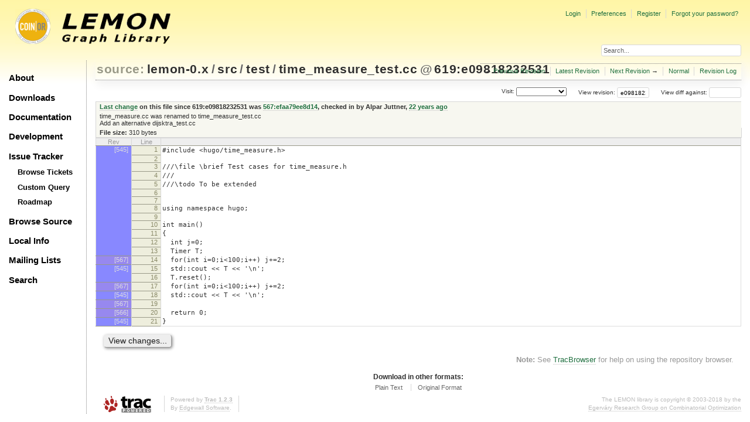

--- FILE ---
content_type: text/html;charset=utf-8
request_url: https://lemon.cs.elte.hu/trac/lemon/browser/lemon-0.x/src/test/time_measure_test.cc?annotate=blame&rev=e09818232531e81f0d6f6a502a598957f9f4b8d9
body_size: 20340
content:
<!DOCTYPE html PUBLIC "-//W3C//DTD XHTML 1.0 Strict//EN" "http://www.w3.org/TR/xhtml1/DTD/xhtml1-strict.dtd">
<html xmlns="http://www.w3.org/1999/xhtml">
  
  

  


  <head>
    <title>
      time_measure_test.cc in lemon-0.x/src/test
     – LEMON
    </title>
      <meta http-equiv="Content-Type" content="text/html; charset=UTF-8" />
      <meta http-equiv="X-UA-Compatible" content="IE=edge" />
    <!--[if IE]><script type="text/javascript">
      if (/^#__msie303:/.test(window.location.hash))
        window.location.replace(window.location.hash.replace(/^#__msie303:/, '#'));
    </script><![endif]-->
          <link rel="search" href="/trac/lemon/search" />
          <link rel="help" href="/trac/lemon/wiki/TracGuide" />
          <link rel="alternate" href="/trac/lemon/browser/lemon-0.x/src/test/time_measure_test.cc?rev=e09818232531e81f0d6f6a502a598957f9f4b8d9&amp;format=txt" type="text/plain" title="Plain Text" />
          <link rel="alternate" href="/trac/lemon/export/e09818232531e81f0d6f6a502a598957f9f4b8d9/lemon-0.x/src/test/time_measure_test.cc" type="text/x-c++src; charset=iso-8859-15" title="Original Format" />
          <link rel="up" href="/trac/lemon/browser/lemon-0.x/src/test/time_measure_test.cc" />
          <link rel="next" href="/trac/lemon/browser/lemon-0.x/src/test/time_measure_test.cc?rev=17f31d280385272f12c73d65ea9cb10e8a784d55" title="Revision 906:17f31d280385" />
          <link rel="start" href="/trac/lemon/wiki" />
          <link rel="stylesheet" href="/trac/lemon/chrome/common/css/trac.css" type="text/css" />
          <link rel="stylesheet" href="/trac/lemon/chrome/common/css/code.css" type="text/css" />
          <link rel="stylesheet" href="/trac/lemon/chrome/common/css/changeset.css" type="text/css" />
          <link rel="stylesheet" href="/trac/lemon/chrome/common/css/diff.css" type="text/css" />
          <link rel="stylesheet" href="/trac/lemon/chrome/common/css/browser.css" type="text/css" />
          <link rel="prev" href="/trac/lemon/browser/lemon-0.x/src/test/time_measure_test.cc?rev=14355e502338224e203f3bc3ed4e7f1880ada9ec" title="Revision 566:14355e502338" />
          <link rel="icon" href="/trac/lemon/chrome/site/lemon.ico" type="image/x-icon" />
    <style id="trac-noscript" type="text/css">.trac-noscript { display: none !important }</style>
      <link type="application/opensearchdescription+xml" rel="search" href="/trac/lemon/search/opensearch" title="Search LEMON" />
      <script type="text/javascript" charset="utf-8" src="/trac/lemon/chrome/common/js/jquery.js"></script>
      <script type="text/javascript" charset="utf-8" src="/trac/lemon/chrome/common/js/babel.js"></script>
      <script type="text/javascript" charset="utf-8" src="/trac/lemon/chrome/common/js/trac.js"></script>
      <script type="text/javascript" charset="utf-8" src="/trac/lemon/chrome/common/js/search.js"></script>
      <script type="text/javascript" charset="utf-8" src="/trac/lemon/chrome/common/js/blame.js"></script>
    <script type="text/javascript">
      jQuery("#trac-noscript").remove();
      jQuery(document).ready(function($) {
        $(".trac-autofocus").focus();
        $(".trac-target-new").attr("target", "_blank");
        if ($.ui) { /* is jquery-ui added? */
          $(".trac-datepicker:not([readonly])").prop("autocomplete", "off").datepicker();
          $(".trac-datetimepicker:not([readonly])").prop("autocomplete", "off").datetimepicker();
          $("#main").addClass("trac-nodatetimehint");
        }
        $(".trac-disable").disableSubmit(".trac-disable-determinant");
        setTimeout(function() { $(".trac-scroll").scrollToTop() }, 1);
        $(".trac-disable-on-submit").disableOnSubmit();
      });
    </script>
    <meta name="ROBOTS" content="NOINDEX, NOFOLLOW" />
    <script type="text/javascript" src="/trac/lemon/chrome/common/js/folding.js"></script>
    <script type="text/javascript">
      jQuery(document).ready(function($) {
        $(".trac-toggledeleted").show().click(function() {
                  $(this).siblings().find(".trac-deleted").toggle();
                  return false;
        }).click();
        $("#jumploc input").hide();
        $("#jumploc select").change(function () {
          this.parentNode.parentNode.submit();
        });
            enableBlame("/trac/lemon/changeset/", "lemon-0.x", "src/test/time_measure_test.cc");
          $('#preview table.code').enableCollapsibleColumns($('#preview table.code thead th.content'));
      });
    </script>
    <link rel="stylesheet" type="text/css" href="/trac/lemon/chrome/site/lemon.css" />
  </head>
  <body>
    <div id="lemon_logo">
      <a id="lemon_logo_img" href="http://www.coin-or.org/"><img src="/trac/lemon/chrome/site/lemon-logo.gif" alt="COIN-OR::LEMON" /></a>
    </div>
    <div id="lemon_logo_text">
      <a id="lemon_logo_text_img" href="/trac/lemon"><img src="/trac/lemon/chrome/site/lemon-text.png" alt="COIN-OR::LEMON - Graph Library" /></a>
    </div>
    <div id="lemon_search">
      <form style="text-align: right" action="/trac/lemon/search" method="get"><div>
        <input id="lemon_search_input" type="text" name="q" size="32" value="Search..." onblur="if(this.value=='') this.value='Search...';" onfocus="if(this.value=='Search...') this.value='';" />
        <input type="hidden" name="wiki" value="on" />
        <input type="hidden" name="changeset" value="on" />
        <input type="hidden" name="ticket" value="on" />
      </div></form>
    </div>
    <div id="lemon_side_menu">
      <p class="menu1"><a href="/trac/lemon">About</a></p>
      <p class="menu1"><a href="/trac/lemon/wiki/Downloads">Downloads</a></p>
      <p class="menu1"><a href="/trac/lemon/wiki/Documentation">Documentation</a></p>
      <p class="menu1"><a href="/trac/lemon/wiki/Development">Development</a></p>
      <p class="menu1"><a href="/trac/lemon/wiki/IssueTracker">Issue Tracker</a></p>
        <p class="menu2"><a href="/trac/lemon/report">Browse Tickets</a></p>
        <p class="menu2"><a href="/trac/lemon/query">Custom Query</a></p>
        <p class="menu2"><a href="/trac/lemon/roadmap">Roadmap</a></p>
      <p class="menu1"><a href="/trac/lemon/browser">Browse Source</a></p>
      <p class="menu1"><a href="/trac/lemon/wiki/LocalSite">Local Info</a></p>
      <p class="menu1"><a href="/trac/lemon/wiki/MailingLists">Mailing Lists</a></p>
      <p class="menu1"><a href="/trac/lemon/search">Search</a></p>
    </div>
    <div id="siteheader">
    </div>
    <div id="lemon_trac_page">
    <div id="banner">
      <div id="header">
        <a id="logo" href="http://www.coin-or.org/"><img src="/trac/lemon/chrome/site/lemon-logo.gif" alt="COIN-OR::LEMON - Graph Library" height="60" width="60" /></a>
      </div>
      <form id="search" action="/trac/lemon/search" method="get">
        <div>
          <label for="proj-search">Search:</label>
          <input type="text" id="proj-search" name="q" size="18" value="" />
          <input type="submit" value="Search" />
        </div>
      </form>
      <div id="metanav" class="nav">
    <ul>
      <li class="first"><a href="/trac/lemon/login">Login</a></li><li><a href="/trac/lemon/prefs">Preferences</a></li><li><a href="/trac/lemon/register">Register</a></li><li class="last"><a href="/trac/lemon/reset_password">Forgot your password?</a></li>
    </ul>
  </div>
    </div>
    <div id="mainnav" class="nav">
    <ul>
      <li class="first"><a href="/trac/lemon/wiki">Wiki</a></li><li><a href="/trac/lemon/timeline">Timeline</a></li><li><a href="/trac/lemon/roadmap">Roadmap</a></li><li class="active"><a href="/trac/lemon/browser">Browse Source</a></li><li><a href="/trac/lemon/report">View Tickets</a></li><li class="last"><a href="/trac/lemon/search">Search</a></li>
    </ul>
  </div>
    <div id="main">
      <div id="ctxtnav" class="nav">
        <h2>Context Navigation</h2>
        <ul>
          <li class="first"><span>&larr; <a class="prev" href="/trac/lemon/browser/lemon-0.x/src/test/time_measure_test.cc?rev=14355e502338224e203f3bc3ed4e7f1880ada9ec" title="Revision 566:14355e502338">Previous Revision</a></span></li><li><a href="/trac/lemon/browser/lemon-0.x/src/test/time_measure_test.cc">Latest Revision</a></li><li><span><a class="next" href="/trac/lemon/browser/lemon-0.x/src/test/time_measure_test.cc?rev=17f31d280385272f12c73d65ea9cb10e8a784d55" title="Revision 906:17f31d280385">Next Revision</a> &rarr;</span></li><li><a href="/trac/lemon/browser/lemon-0.x/src/test/time_measure_test.cc?rev=e09818232531e81f0d6f6a502a598957f9f4b8d9" title="View file without annotations">Normal</a></li><li class="last"><a href="/trac/lemon/log/lemon-0.x/src/test/time_measure_test.cc?rev=e09818232531e81f0d6f6a502a598957f9f4b8d9">Revision Log</a></li>
        </ul>
        <hr />
      </div>
    <div id="content" class="browser">
        <h1>
          
<a class="pathentry first" href="/trac/lemon/browser?order=name" title="Go to repository index">source:</a>
<a class="pathentry" href="/trac/lemon/browser/lemon-0.x?rev=e09818232531e81f0d6f6a502a598957f9f4b8d9&amp;order=name" title="View lemon-0.x">lemon-0.x</a><span class="pathentry sep">/</span><a class="pathentry" href="/trac/lemon/browser/lemon-0.x/src?rev=e09818232531e81f0d6f6a502a598957f9f4b8d9&amp;order=name" title="View src">src</a><span class="pathentry sep">/</span><a class="pathentry" href="/trac/lemon/browser/lemon-0.x/src/test?rev=e09818232531e81f0d6f6a502a598957f9f4b8d9&amp;order=name" title="View test">test</a><span class="pathentry sep">/</span><a class="pathentry" href="/trac/lemon/browser/lemon-0.x/src/test/time_measure_test.cc?rev=e09818232531e81f0d6f6a502a598957f9f4b8d9&amp;order=name" title="View time_measure_test.cc">time_measure_test.cc</a>
<span class="pathentry sep">@</span>
  <a class="pathentry" href="/trac/lemon/changeset/e09818232531e81f0d6f6a502a598957f9f4b8d9/lemon-0.x" title="View changeset 619:e09818232531">619:e09818232531</a>
<br style="clear: both" />

        </h1>
        <div id="diffrev">
          <form action="/trac/lemon/changeset" method="get">
            <div>
              <label title="Show the diff against a specific revision">
                View diff against: <input type="text" name="old" size="6" />
                <input type="hidden" name="old_path" value="lemon-0.x/src/test/time_measure_test.cc" />
                <input type="hidden" name="new" value="e09818232531e81f0d6f6a502a598957f9f4b8d9" />
                <input type="hidden" name="new_path" value="lemon-0.x/src/test/time_measure_test.cc" />
              </label>
            </div>
          </form>
        </div>
        <div id="jumprev">
          <form action="" method="get">
            <div>
              <label for="rev" title="Hint: clear the field to view latest revision">
                View revision:</label>
              <input type="text" id="rev" name="rev" value="e09818232531e81f0d6f6a502a598957f9f4b8d9" size="6" />
            </div>
          </form>
        </div>
        <div id="jumploc">
          <form action="" method="get">
            <div style="display:none;"><input type="text" name="sfp_email" value="" /><input type="hidden" name="sfph_mail" value="" /></div><div class="buttons">
              <label for="preselected">Visit:</label>
              <select id="preselected" name="preselected">
                <option selected="selected"></option>
                <optgroup label="Branches">
                  <option value="/trac/lemon/browser/lemon-0.x/?rev=2659%3A611ced85018b">default (tip)</option><option value="/trac/lemon/browser/lemon-0.x/?rev=2658%3Aecd07e5330b0">lemon-1.0</option><option value="/trac/lemon/browser/lemon-0.x/?rev=2639%3A7c7a6820256f">1.0</option>
                </optgroup><optgroup label="Tags">
                  <option value="/trac/lemon/browser/lemon-0.x/?rev=2659%3A611ced85018b">tip</option><option value="/trac/lemon/browser/lemon-0.x/?rev=2608%3A207efbaea269">lemon-0.7</option><option value="/trac/lemon/browser/lemon-0.x/?rev=2280%3Adc726706ea65">lemon-0.6</option><option value="/trac/lemon/browser/lemon-0.x/?rev=1958%3A5be9c1ca0252">lemon-0.5</option><option value="/trac/lemon/browser/lemon-0.x/?rev=1661%3Ae31b5799b884">lemon-0.4</option><option value="/trac/lemon/browser/lemon-0.x/?rev=1162%3A2f51fccbc261">lemon-0.3</option><option value="/trac/lemon/browser/lemon-0.x/?rev=928%3A71dc900ee30f">lemon-0.2</option>
                </optgroup>
              </select>
              <input type="submit" value="Go!" title="Jump to the chosen preselected path" />
            </div>
          </form>
        </div>
        <div class="trac-tags">
        </div>
      <table id="info" summary="Revision info">
        <tr>
          <th>
                <a href="/trac/lemon/changeset/567/lemon-0.x/src/test/time_measure_test.cc" title="View differences">Last change</a>
                  on this file since 619:e09818232531 was
                  <a href="/trac/lemon/changeset/567/lemon-0.x" title="View changeset 567:efaa79ee8d14">567:efaa79ee8d14</a>,
                  checked in by <span class="trac-author">Alpar Juttner</span>, <a class="timeline" href="/trac/lemon/timeline?from=2004-05-07T08%3A57%3A50%2B02%3A00&amp;precision=second" title="See timeline at 05/07/04 08:57:50">22 years ago</a>
          </th>
        </tr>
        <tr>
          <td class="message searchable">
              <p>
time_measure.cc was renamed to time_measure_test.cc<br />
Add an alternative dijsktra_test.cc<br />
</p>
          </td>
        </tr>
        <tr><td colspan="2">
            <strong>File size:</strong>
            <span title="310 bytes">310 bytes</span>
          </td></tr>
      </table>
      <div id="preview" class="searchable">
        
  <table class="code"><thead><tr><th class="blame" title="Revision in which the line changed">Rev</th><th class="lineno" title="Line numbers">Line</th><th class="content"> </th></tr></thead><tbody><tr><th class="blame r545" style="background-color: rgb(136, 136, 255); border-bottom: none;"><a href="/trac/lemon/changeset/545/lemon-0.x" title="alpar: Test cases for time_measure.h">[545]</a></th><th id="L1"><a href="#L1">1</a></th><td>#include &lt;hugo/time_measure.h&gt;</td></tr><tr><th class="blame r545" style="background-color: rgb(136, 136, 255); border-bottom: none;"></th><th id="L2"><a href="#L2">2</a></th><td></td></tr><tr><th class="blame r545" style="background-color: rgb(136, 136, 255); border-bottom: none;"></th><th id="L3"><a href="#L3">3</a></th><td>///\file \brief Test cases for time_measure.h</td></tr><tr><th class="blame r545" style="background-color: rgb(136, 136, 255); border-bottom: none;"></th><th id="L4"><a href="#L4">4</a></th><td>///</td></tr><tr><th class="blame r545" style="background-color: rgb(136, 136, 255); border-bottom: none;"></th><th id="L5"><a href="#L5">5</a></th><td>///\todo To be extended</td></tr><tr><th class="blame r545" style="background-color: rgb(136, 136, 255); border-bottom: none;"></th><th id="L6"><a href="#L6">6</a></th><td></td></tr><tr><th class="blame r545" style="background-color: rgb(136, 136, 255); border-bottom: none;"></th><th id="L7"><a href="#L7">7</a></th><td></td></tr><tr><th class="blame r545" style="background-color: rgb(136, 136, 255); border-bottom: none;"></th><th id="L8"><a href="#L8">8</a></th><td>using namespace hugo;</td></tr><tr><th class="blame r545" style="background-color: rgb(136, 136, 255); border-bottom: none;"></th><th id="L9"><a href="#L9">9</a></th><td></td></tr><tr><th class="blame r545" style="background-color: rgb(136, 136, 255); border-bottom: none;"></th><th id="L10"><a href="#L10">10</a></th><td>int main()</td></tr><tr><th class="blame r545" style="background-color: rgb(136, 136, 255); border-bottom: none;"></th><th id="L11"><a href="#L11">11</a></th><td>{</td></tr><tr><th class="blame r545" style="background-color: rgb(136, 136, 255); border-bottom: none;"></th><th id="L12"><a href="#L12">12</a></th><td>  int j=0;</td></tr><tr><th class="blame r545" style="background-color: rgb(136, 136, 255);"></th><th id="L13"><a href="#L13">13</a></th><td>  Timer T;</td></tr><tr><th class="blame r567" style="background-color: rgb(151, 136, 239);"><a href="/trac/lemon/changeset/567/lemon-0.x" title="alpar: time_measure.cc was renamed to time_measure_test.cc
Add an ...">[567]</a></th><th id="L14"><a href="#L14">14</a></th><td>  for(int i=0;i&lt;100;i++) j+=2;</td></tr><tr><th class="blame r545" style="background-color: rgb(136, 136, 255); border-bottom: none;"><a href="/trac/lemon/changeset/545/lemon-0.x" title="alpar: Test cases for time_measure.h">[545]</a></th><th id="L15"><a href="#L15">15</a></th><td>  std::cout &lt;&lt; T &lt;&lt; '\n';</td></tr><tr><th class="blame r545" style="background-color: rgb(136, 136, 255);"></th><th id="L16"><a href="#L16">16</a></th><td>  T.reset();</td></tr><tr><th class="blame r567" style="background-color: rgb(151, 136, 239);"><a href="/trac/lemon/changeset/567/lemon-0.x" title="alpar: time_measure.cc was renamed to time_measure_test.cc
Add an ...">[567]</a></th><th id="L17"><a href="#L17">17</a></th><td>  for(int i=0;i&lt;100;i++) j+=2;</td></tr><tr><th class="blame r545" style="background-color: rgb(136, 136, 255);"><a href="/trac/lemon/changeset/545/lemon-0.x" title="alpar: Test cases for time_measure.h">[545]</a></th><th id="L18"><a href="#L18">18</a></th><td>  std::cout &lt;&lt; T &lt;&lt; '\n';</td></tr><tr><th class="blame r567" style="background-color: rgb(151, 136, 239);"><a href="/trac/lemon/changeset/567/lemon-0.x" title="alpar: time_measure.cc was renamed to time_measure_test.cc
Add an ...">[567]</a></th><th id="L19"><a href="#L19">19</a></th><td>  </td></tr><tr><th class="blame r566" style="background-color: rgb(151, 136, 239);"><a href="/trac/lemon/changeset/566/lemon-0.x" title="alpar: Exit with correct return value">[566]</a></th><th id="L20"><a href="#L20">20</a></th><td>  return 0;</td></tr><tr><th class="blame r545" style="background-color: rgb(136, 136, 255);"><a href="/trac/lemon/changeset/545/lemon-0.x" title="alpar: Test cases for time_measure.h">[545]</a></th><th id="L21"><a href="#L21">21</a></th><td>}</td></tr></tbody></table>

      </div>
      <div id="anydiff">
        <form action="/trac/lemon/diff" method="get">
          <div style="display:none;"><input type="text" name="sfp_email" value="" /><input type="hidden" name="sfph_mail" value="" /></div><div class="buttons">
            <input type="hidden" name="new_path" value="/lemon-0.x/src/test/time_measure_test.cc" />
            <input type="hidden" name="old_path" value="/lemon-0.x/src/test/time_measure_test.cc" />
            <input type="hidden" name="new_rev" value="e09818232531e81f0d6f6a502a598957f9f4b8d9" />
            <input type="hidden" name="old_rev" value="e09818232531e81f0d6f6a502a598957f9f4b8d9" />
            <input type="submit" value="View changes..." title="Select paths and revs for Diff" />
          </div>
        </form>
      </div>
      <div id="help"><strong>Note:</strong> See <a href="/trac/lemon/wiki/TracBrowser">TracBrowser</a>
        for help on using the repository browser.</div>
    </div>
    <div id="altlinks">
      <h3>Download in other formats:</h3>
      <ul>
        <li class="first">
          <a rel="nofollow" href="/trac/lemon/browser/lemon-0.x/src/test/time_measure_test.cc?rev=e09818232531e81f0d6f6a502a598957f9f4b8d9&amp;format=txt">Plain Text</a>
        </li><li class="last">
          <a rel="nofollow" href="/trac/lemon/export/e09818232531e81f0d6f6a502a598957f9f4b8d9/lemon-0.x/src/test/time_measure_test.cc">Original Format</a>
        </li>
      </ul>
    </div>
    </div>
    <div id="footer" lang="en" xml:lang="en"><hr />
      <a id="tracpowered" href="http://trac.edgewall.org/"><img src="/trac/lemon/chrome/common/trac_logo_mini.png" height="30" width="107" alt="Trac Powered" /></a>
      <p class="left">Powered by <a href="/trac/lemon/about"><strong>Trac 1.2.3</strong></a><br />
        By <a href="http://www.edgewall.org/">Edgewall Software</a>.</p>
      <p class="right"><div class="copyright">The LEMON library is copyright © 2003-2018 by the<br /><a href="http://www.cs.elte.hu/egres/">Egerváry Research Group on Combinatorial Optimization</div></p>
    </div>
    </div>
    <div id="sitefooter">
    </div>
  </body>
</html>

--- FILE ---
content_type: application/javascript
request_url: https://lemon.cs.elte.hu/trac/lemon/chrome/common/js/blame.js
body_size: 3529
content:

(function($){

  window.enableBlame = function(url, reponame, original_path) {
    var message = null;
    var message_rev = null;

    /* for each blame cell... */
    $("table.code th.blame").each(function() {
      // determine path from the changeset link
      var a = $(this).find("a");
      var href = a.attr("href");
      if (!href)
        return; // was "Rev" column title

      var path = original_path;
      if (href) {
        a.removeAttr("href");
        href = href.slice(href.indexOf("changeset/") + 10);
        var sep = href.indexOf("/");
        if (sep > 0) {
          path = href.slice(sep+1);
          if (reponame)
            path = path.substr(reponame.length);
          if (!path)
            path = original_path;
        }
      }

      // determine rev from th class, which is of the form "blame r123"
      var rev = $(this).attr("class").split(" ")[1];
      if (!rev)
        return;

      $(this).css("cursor", "pointer").click(function() {
        var row = this.parentNode;
        var message_is_visible = message && message.css("display") == "block";
        var highlight_rev = null;
        var annotate_path = decodeURI(path);

        function show() {
          /* Display commit message for the selected revision */

          var message_w = message.get(0).offsetWidth;

          // limit message panel width to 3/5 of the row width
          var row_w = row.offsetWidth;
          var max_w = (3.0 * row_w / 5.0);
          if (!message_w || message_w > max_w) {
            message_w = max_w;
            var borderw = (3+8)*2; // borderwidth + padding on both sides
            message.css({width: message_w - borderw + "px"});
          }

          var row_offset = $(row).offset();
          var left = row_offset.left + row.offsetWidth - message_w;
          message.css({display: "block", top: row_offset.top+"px", left: left-2+"px"});
        }

        function hide() {
          /* Hide commit message */
          message.css({display: "none"});

          /* Remove highlighting for lines of the current revision */
          $("table.code th."+message_rev).each(function() {
            $(this.parentNode).removeClass("hilite")
          });
        }

        if (message_rev != rev) {              // fetch a new revision
          if (message_is_visible) {
            hide();
          }
          message_rev = rev;
          highlight_rev = message_rev;

          $.get(url + [rev.substr(1), reponame].join("/"),
                {annotate: annotate_path}, function(data) {
            // remove former message panel if any
            if (message)
              message.remove();
            // create new message panel
            if (!data)
              data = "<strong>" + _("(no changeset information)") + "</strong>";
            message = $('<div class="message">').css("position", "absolute")
                .append($('<div class="inlinebuttons">')
                  .append($('<input value="' + _("Close") + '" type="button">').click(hide)))
                .append($('<div class="embedded">').html(data))
              .appendTo("body");

            show();
          }, 'html');
        } else if (message_is_visible) {
          hide();
        } else {
          show();
          highlight_rev = message_rev;
        }

        /* Highlight all lines of the current revision */
        $("table.code th."+highlight_rev).each(function() {
          $(this.parentNode).addClass("hilite")
        });

      });
    });
  }

})(jQuery);
